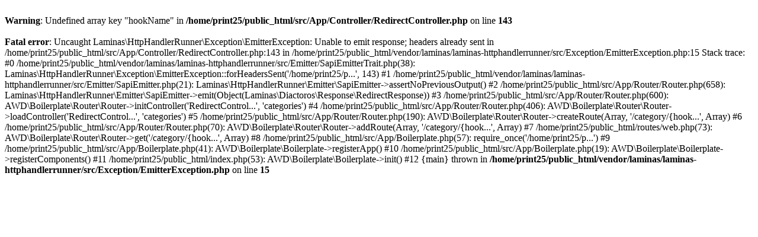

--- FILE ---
content_type: text/html; charset=UTF-8
request_url: https://www.theprintbiz.com/category/mad-t-shirts/46/
body_size: 2119
content:
<br />
<b>Warning</b>:  Undefined array key "hookName" in <b>/home/print25/public_html/src/App/Controller/RedirectController.php</b> on line <b>143</b><br />
<br />
<b>Fatal error</b>:  Uncaught Laminas\HttpHandlerRunner\Exception\EmitterException: Unable to emit response; headers already sent in /home/print25/public_html/src/App/Controller/RedirectController.php:143 in /home/print25/public_html/vendor/laminas/laminas-httphandlerrunner/src/Exception/EmitterException.php:15
Stack trace:
#0 /home/print25/public_html/vendor/laminas/laminas-httphandlerrunner/src/Emitter/SapiEmitterTrait.php(38): Laminas\HttpHandlerRunner\Exception\EmitterException::forHeadersSent('/home/print25/p...', 143)
#1 /home/print25/public_html/vendor/laminas/laminas-httphandlerrunner/src/Emitter/SapiEmitter.php(21): Laminas\HttpHandlerRunner\Emitter\SapiEmitter-&gt;assertNoPreviousOutput()
#2 /home/print25/public_html/src/App/Router/Router.php(658): Laminas\HttpHandlerRunner\Emitter\SapiEmitter-&gt;emit(Object(Laminas\Diactoros\Response\RedirectResponse))
#3 /home/print25/public_html/src/App/Router/Router.php(600): AWD\Boilerplate\Router\Router-&gt;initController('RedirectControl...', 'categories')
#4 /home/print25/public_html/src/App/Router/Router.php(406): AWD\Boilerplate\Router\Router-&gt;loadController('RedirectControl...', 'categories')
#5 /home/print25/public_html/src/App/Router/Router.php(190): AWD\Boilerplate\Router\Router-&gt;createRoute(Array, '/category/{hook...', Array)
#6 /home/print25/public_html/src/App/Router/Router.php(70): AWD\Boilerplate\Router\Router-&gt;addRoute(Array, '/category/{hook...', Array)
#7 /home/print25/public_html/routes/web.php(73): AWD\Boilerplate\Router\Router-&gt;get('/category/{hook...', Array)
#8 /home/print25/public_html/src/App/Boilerplate.php(57): require_once('/home/print25/p...')
#9 /home/print25/public_html/src/App/Boilerplate.php(41): AWD\Boilerplate\Boilerplate-&gt;registerApp()
#10 /home/print25/public_html/src/App/Boilerplate.php(19): AWD\Boilerplate\Boilerplate-&gt;registerComponents()
#11 /home/print25/public_html/index.php(53): AWD\Boilerplate\Boilerplate-&gt;init()
#12 {main}
  thrown in <b>/home/print25/public_html/vendor/laminas/laminas-httphandlerrunner/src/Exception/EmitterException.php</b> on line <b>15</b><br />
